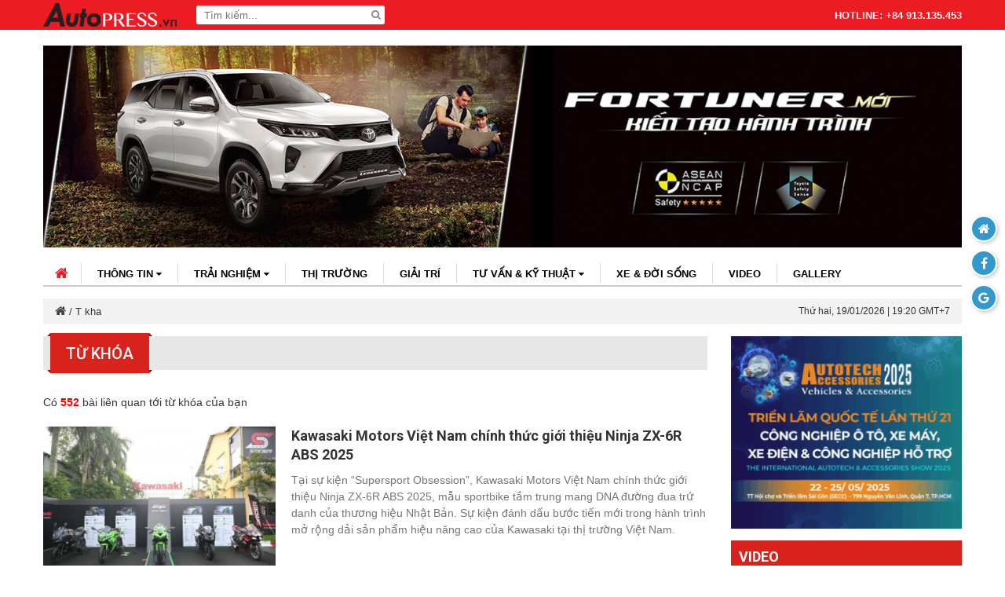

--- FILE ---
content_type: text/html; charset=UTF-8
request_url: https://autopress.vn/tag/Kawasaki/
body_size: 7805
content:
<!DOCTYPE html>
<html lang="vi">
<head>
	<meta http-equiv="Content-Type" content="text/html; charset=utf-8">
	<meta http-equiv="REFRESH" content="1800">
    <meta name="viewport" content="width=device-width, initial-scale=1">
	<title>Từ khóa kawasaki</title>
	<meta name="robots" content="index,follow" />
	<meta name="googlebot" content="index,follow,noarchive" />
	<meta name="description" content="" />
    <meta name="keywords" content="" />
		<base href="https://autopress.vn/">
	<link rel="canonical" href="https://autopress.vn/tag/Kawasaki/" />
	<meta property="og:title" content="Từ khóa kawasaki"/>
	<meta property="og:type" content="article"/>
	<meta property="og:url" content="https://autopress.vn/tag/Kawasaki/"/>
	<meta property="og:image" content=""/>
	<meta property="og:description" content=""/>
	<meta property="og:site_name" content="Autopress - Kênh thông tin điện tử ô tô, xe máy hàng đầu Vit Nam"/>
	<link href="public/website/css/style-mains7.css?v=1768850427" rel="stylesheet" />
</head>
<body >
<header>
	<div class="container clearfix">
    	<a href="https://autopress.vn/" class="logo"><img src="public/website/images/logo-white.png?v=10" alt="" /></a>
        <div class="search-header">
        	<form action="javascript:;">
                <input type="text" placeholder="Tìm kiếm..." required name="tukhoa" id="tukhoatimkiem"/>
                <button type="submit" id="nuttimkiem"><i class="fa fa-search"></i></button>
            </form>
        </div>
        <div class="hotline-header">
        	HOTLINE: +84 913.135.453         </div>
		<i class="mobile-icon-search"></i>
    </div>
	<button class="navbar-toggle" type="button" id="dLabel" data-toggle="collapse" data-target="#menu">
        <span class="sr-only">Toggle navigation</span>
        <span class="icon-bar"></span>
        <span class="icon-bar"></span>
        <span class="icon-bar"></span>
    </button>
	<div class="navbar-collapse collapse" id="menu">
        <ul class="nav navbar-nav">
            <li><a href="https://autopress.vn/">Trang chủ</a></li>
            							<li class="dropdown"><a data-toggle="dropdown" href="chuyen-muc/thong-tin.html">Thông tin <i class="fa fa-caret-down"></i></a>
									<ul class="dropdown-menu">
													<li><a href="chuyen-muc/thong-tin-trong-nuoc.html">Thông tin trong nước</a></li>
													<li><a href="chuyen-muc/thong-tin-quoc-te.html">Thông tin quốc tế</a></li>
																	</ul>
							</li>
											<li class="dropdown"><a data-toggle="dropdown" href="chuyen-muc/trai-nghiem.html">Trải nghiệm <i class="fa fa-caret-down"></i></a>
									<ul class="dropdown-menu">
													<li><a href="chuyen-muc/o-to.html">Ô tô</a></li>
													<li><a href="chuyen-muc/xe-may.html">Xe máy</a></li>
																	</ul>
							</li>
											<li class="dropdown"><a  href="chuyen-muc/thi-truong.html">Thị trường </a>
							</li>
											<li class="dropdown"><a  href="chuyen-muc/giai-tri.html">Giải trí </a>
							</li>
											<li class="dropdown"><a data-toggle="dropdown" href="chuyen-muc/tu-van-ky-thuat.html">Tư vấn &amp; kỹ thuật <i class="fa fa-caret-down"></i></a>
									<ul class="dropdown-menu">
													<li><a href="chuyen-muc/tu-van.html">Tư vấn</a></li>
													<li><a href="chuyen-muc/ky-thuat.html">Kỹ thuật</a></li>
																	</ul>
							</li>
											<li class="dropdown"><a  href="chuyen-muc/xe-doi-song.html">Xe &amp; đời sống </a>
							</li>
								 
            <li><a href="video.html">Video</a></li>
            <li><a href="gallery.html">Gallery</a></li>
        </ul>
    </div>
</header>
<div class="container">
	<div class="header-banner" id="topFullBannerSize"></div>
</div>
<div class="container">
	<nav class="clearfix">
        <div class="nav-content">
            <a href="https://autopress.vn/" class="home-link"><i class="fa fa-home"></i></a>
            <ul class="nav-menu clearfix">
														<li><a href="chuyen-muc/thong-tin.html">Thông tin <i class="fa fa-caret-down"></i></a>
											<ul>
															<li><a href="chuyen-muc/thong-tin-trong-nuoc.html">Thông tin trong nước</a></li>
															<li><a href="chuyen-muc/thong-tin-quoc-te.html">Thông tin quốc tế</a></li>
																				</ul>
										</li>
														<li><a href="chuyen-muc/trai-nghiem.html">Trải nghiệm <i class="fa fa-caret-down"></i></a>
											<ul>
															<li><a href="chuyen-muc/o-to.html">Ô tô</a></li>
															<li><a href="chuyen-muc/xe-may.html">Xe máy</a></li>
																				</ul>
										</li>
														<li><a href="chuyen-muc/thi-truong.html">Thị trường </a>
										</li>
														<li><a href="chuyen-muc/giai-tri.html">Giải trí </a>
										</li>
														<li><a href="chuyen-muc/tu-van-ky-thuat.html">Tư vấn &amp; kỹ thuật <i class="fa fa-caret-down"></i></a>
											<ul>
															<li><a href="chuyen-muc/tu-van.html">Tư vấn</a></li>
															<li><a href="chuyen-muc/ky-thuat.html">Kỹ thuật</a></li>
																				</ul>
										</li>
														<li><a href="chuyen-muc/xe-doi-song.html">Xe &amp; đời sống </a>
										</li>
								 
                <li><a href="video.html">Video</a></li>
                <li><a href="gallery.html">Gallery</a></li>
            </ul>
            <div class="search-form clearfix">
			<form action="javascript:;">
                <input type="text" placeholder="Tìm kiếm..." name="tukhoamb" id="tukhoatimkiemmb"/>
                <button type="submit" class="icon-close"><i class="fa fa-close"></i></button>
            </form>
            </div>
        </div>
    </nav>
	<div class="breadcrumbs clearfix">
        <span class="time-bread">Thứ bảy, 18/03/2017 | 10:24 GMT+7</span>
        <div class="bread-content">
        	<a href=""><i class="fa fa-home"></i></a> / T kha        </div>
    </div>
</div><section>
	<div class="container">
		<div class="row">
			<div class="left-content">
				<h1 class="page-title"><span>Từ khóa</span></h1>
								<div style="margin-bottom:20px;font-size:14px;">Có <strong style="color:#f00">552</strong> bài liên quan tới từ khóa của bạn</div>
				<div class="row row-news row-news-hor">
											<div class="col-news">
							<a href="kawasaki-motors-viet-nam-chinh-thuc-gioi-thieu-ninja-zx6r-abs-2025.html" class="col-news-thumb news-thumb"><img src="/thumbw/270/uploads/userfiles/images/news_1761134549/z7132004491221_f908499e3d894625bdfb8be8855bca1b.jpeg" alt="Kawasaki Motors Việt Nam chính thức giới thiệu Ninja ZX-6R ABS 2025" /></a>
							<a href="kawasaki-motors-viet-nam-chinh-thuc-gioi-thieu-ninja-zx6r-abs-2025.html" class="news-title">Kawasaki Motors Việt Nam chính thức giới thiệu Ninja ZX-6R ABS 2025</a>
							<p>Tại sự kiện “Supersport Obsession”, Kawasaki Motors Việt Nam chính thức giới thiệu Ninja ZX-6R ABS 2025, mẫu sportbike tầm trung mang DNA đường đua trứ danh của thương hiệu Nhật Bản. Sự kiện đánh dấu bước tiến mới trong hành trình mở rộng dải sản phẩm hiệu năng cao của Kawasaki tại thị trường Việt Nam.</p>
						</div>
											<div class="col-news">
							<a href="suzuki-vstrom-250-sx-2024-ra-mat-thoa-long-nguoi-ham-mo-dong-xe-phuot-nho-gon.html" class="col-news-thumb news-thumb"><img src="/thumbw/270/uploads/userfiles/images/news_1723816205/Suzuki-V-Strom-250-SX-2024-4.jpg" alt="Suzuki V-Strom 250 SX 2024 ra mắt, thỏa lòng người hâm mộ dòng xe phượt nhỏ gọn" /></a>
							<a href="suzuki-vstrom-250-sx-2024-ra-mat-thoa-long-nguoi-ham-mo-dong-xe-phuot-nho-gon.html" class="news-title">Suzuki V-Strom 250 SX 2024 ra mắt, thỏa lòng người hâm mộ dòng xe phượt nhỏ gọn</a>
							<p>Suzuki V-Strom 250 SX 2024 đã chính thức được tung ra thị trường Malaysia với giá niêm yết 17.800 RM, tương đương khoảng 100 triệu đồng, nếu quy đổi sang tiền Việt. Giá này chưa bao gồm thuế đường, phí bảo hiểm và đăng ký. Mẫu xe này sẽ có ba màu sắc tùy chọn: Cam, vàng và đen, đem đến sự lựa chọn đa dạng cho người tiêu dùng.</p>
						</div>
											<div class="col-news">
							<a href="honda-bat-tay-yamaha-san-xuat-xe-may-dien-class1.html" class="col-news-thumb news-thumb"><img src="/thumbw/270/uploads/userfiles/images/news_1723745827/Honda-ba%CC%86%CC%81t-tay-Yamaha-sa%CC%89n-xua%CC%82%CC%81t-xe-may-die%CC%A3%CC%82n-Class-1-2.jpg" alt="Honda bắt tay Yamaha sản xuất xe máy điện Class-1" /></a>
							<a href="honda-bat-tay-yamaha-san-xuat-xe-may-dien-class1.html" class="news-title">Honda bắt tay Yamaha sản xuất xe máy điện Class-1</a>
							<p>Sự hợp tác giữa Honda và Yamaha trong việc sản xuất xe máy điện, nhấn mạnh sự bất ngờ của thị trường, quy trình hợp tác cũng như triển vọng trong tương lai của dòng xe này.</p>
						</div>
											<div class="col-news">
							<a href="diem-danh-nhung-mau-mo-to-moi-tren-500cc-ra-mat-trong-thang-72024.html" class="col-news-thumb news-thumb"><img src="/thumbw/270/uploads/userfiles/images/news_1723224298/Ducati-Panigale-V2-Superquadro-Final-Edition--.jpg" alt="Điểm danh những mẫu mô tô mới trên 500cc ra mắt trong tháng 7/2024" /></a>
							<a href="diem-danh-nhung-mau-mo-to-moi-tren-500cc-ra-mat-trong-thang-72024.html" class="news-title">Điểm danh những mẫu mô tô mới trên 500cc ra mắt trong tháng 7/2024</a>
							<p>Tháng 7/2024 chứng kiến sự bùng nổ của phân khúc mô tô phân khối lớn trên 500cc, với hàng loạt phiên bản mới từ các thương hiệu nổi tiếng như BMW, Ducati, MV Agusta, và nhiều hãng khác.</p>
						</div>
											<div class="col-news">
							<a href="top-10-mo-to-cruiser-ly-tuong-cho-nguoi-moi-tap-choi.html" class="col-news-thumb news-thumb"><img src="/thumbw/270/uploads/userfiles/images/news_1723074316/Honda-Rebel-500-2024.jpg" alt="Top 10 mô tô cruiser lý tưởng cho người mới tập chơi" /></a>
							<a href="top-10-mo-to-cruiser-ly-tuong-cho-nguoi-moi-tap-choi.html" class="news-title">Top 10 mô tô cruiser lý tưởng cho người mới tập chơi</a>
							<p>Nếu bạn mới bước chân vào thế giới mô tô cruiser và đang tìm kiếm một chiếc xe lý tưởng để khởi đầu, thì danh sách dưới đây sẽ giúp bạn. Dưới đây là 10 mẫu xe cruiser tốt nhất năm 2024, phù hợp cho những người mới tập chơi.</p>
						</div>
											<div class="col-news">
							<a href="top-10-mo-to-hyper-naked-dang-can-nhac-trong-nam-2024-ma-cac-biker-nen-tham-khao.html" class="col-news-thumb news-thumb"><img src="/thumbw/270/uploads/userfiles/images/news_1722877190/2023-ducati-streetfighter-v4-sp2-01.jpeg" alt="Top 10 mô tô hyper naked đáng cân nhắc trong năm 2024 mà các biker nên tham khảo" /></a>
							<a href="top-10-mo-to-hyper-naked-dang-can-nhac-trong-nam-2024-ma-cac-biker-nen-tham-khao.html" class="news-title">Top 10 mô tô hyper naked đáng cân nhắc trong năm 2024 mà các biker nên tham khảo</a>
							<p>Các mẫu mô tô hyper naked tốt nhất năm 2024 đã được công bố, trong đó BMW M1000R Competition đứng đầu danh sách. Dưới đây là những mẫu xe đáng chú ý nhất trong phân khúc này.</p>
						</div>
											<div class="col-news">
							<a href="diem-mat-10-xe-mo-to-dia-hinh-duoi-10000-usd-dang-can-nhac-o-thoi-diem-hien-tai.html" class="col-news-thumb news-thumb"><img src="/thumbw/270/uploads/userfiles/images/news_1722695165/Beta-300-RX.jpg" alt="Điểm mặt 10 xe mô tô địa hình dưới 10.000 USD đáng cân nhắc ở thời điểm hiện tại" /></a>
							<a href="diem-mat-10-xe-mo-to-dia-hinh-duoi-10000-usd-dang-can-nhac-o-thoi-diem-hien-tai.html" class="news-title">Điểm mặt 10 xe mô tô địa hình dưới 10.000 USD đáng cân nhắc ở thời điểm hiện tại</a>
							<p>Trang tin Topspeed vừa công bố danh sách 10 mẫu xe mô tô địa hình có giá dưới 10.000 USD tốt nhất cho năm 2024. Dưới đây là những cái tên nổi bật trong phân khúc này.</p>
						</div>
											<div class="col-news">
							<a href="kawasaki-dang-thu-mghiem-dong-xe-mo-to-dong-co-hydro-len-xe-cua-minh.html" class="col-news-thumb news-thumb"><img src="/thumbw/270/uploads/userfiles/images/news_1721831448/Kawasaki-hydro-2.jpg" alt="Kawasaki đang thử mghiệm dòng xe mô tô động cơ hydro lên xe của mình" /></a>
							<a href="kawasaki-dang-thu-mghiem-dong-xe-mo-to-dong-co-hydro-len-xe-cua-minh.html" class="news-title">Kawasaki đang thử mghiệm dòng xe mô tô động cơ hydro lên xe của mình</a>
							<p>Ngày 20/7 vừa qua, Kawasaki Motors đã tiến hành buổi thử nghiệm công khai đầu tiên về dòng xe mô tô sử dụng động cơ hydro tại Suzuka Circuit, Nhật Bản. </p>
						</div>
											<div class="col-news">
							<a href="kawasaki-du-kien-se-tung-ra-dong-xe-may-co-dien-moi-trong-phan-khuc-250cc.html" class="col-news-thumb news-thumb"><img src="/thumbw/270/uploads/userfiles/images/news_1721568678/Kawasaki-W230-1.jpg" alt="Kawasaki dự kiến sẽ tung ra dòng xe máy cổ điển mới trong phân khúc 250cc" /></a>
							<a href="kawasaki-du-kien-se-tung-ra-dong-xe-may-co-dien-moi-trong-phan-khuc-250cc.html" class="news-title">Kawasaki dự kiến sẽ tung ra dòng xe máy cổ điển mới trong phân khúc 250cc</a>
							<p>Kawasaki sẽ sớm ra mắt một mẫu xe máy cổ điển mới trong phân khúc 250cc, có tên gọi là W230. Giống với các mẫu xe khác trong gia đình W-Series, theo phong cách thiết kế cổ điển.</p>
						</div>
											<div class="col-news">
							<a href="honda-cb400-mau-moi-lo-thiet-ke-noi-bat-du-kien-ra-mat-vao-mua-thu-nam-sau.html" class="col-news-thumb news-thumb"><img src="/thumbw/270/uploads/userfiles/images/news_1721396281/Honda-CB400-4.png" alt="Honda CB400 mẫu mới lộ thiết kế nổi bật, dự kiến ra mắt vào mùa thu năm sau" /></a>
							<a href="honda-cb400-mau-moi-lo-thiet-ke-noi-bat-du-kien-ra-mat-vao-mua-thu-nam-sau.html" class="news-title">Honda CB400 mẫu mới lộ thiết kế nổi bật, dự kiến ra mắt vào mùa thu năm sau</a>
							<p>Honda đang phát triển mẫu xe mô tô mới 400cc 4 xi-lanh, dự kiến ra mắt hai phiên bản: một phiên bản sport bike và một phiên bản naked bike. Theo thông tin từ Young Machine, thiết kế của phiên bản naked bike sẽ kế thừa dòng xe CB400 Super Four nổi tiếng.</p>
						</div>
											<div class="col-news">
							<a href="kawasaki-w175-2024-su-ket-hop-giua-thiet-ke-co-dien-va-hieu-suat-hien-dai.html" class="col-news-thumb news-thumb"><img src="/thumbw/270/uploads/userfiles/images/news_1721311830/Kawasaki-W175-1.jpg" alt="Kawasaki W175 2024 - Sự kết hợp giữa thiết kế cổ điển và hiệu suất hiện đại" /></a>
							<a href="kawasaki-w175-2024-su-ket-hop-giua-thiet-ke-co-dien-va-hieu-suat-hien-dai.html" class="news-title">Kawasaki W175 2024 - Sự kết hợp giữa thiết kế cổ điển và hiệu suất hiện đại</a>
							<p>W175 là một trong những dòng xe mô tô được yêu thích nhất của Kawasaki, đặc biệt thu hút những người đam mê phong cách cổ điển và từng được giới thiệu lần đầu tiên tại Việt Nam vào năm 2018.</p>
						</div>
											<div class="col-news">
							<a href="cfmoto-500sr-voom-2024-xe-mo-to-quot;tan-co-giao-duyenquot;-cua-trung-quoc.html" class="col-news-thumb news-thumb"><img src="/thumbw/270/uploads/userfiles/images/news_1720204159/CFMOTO-500SR-VOOM-2024-2.png" alt="CFMOTO 500SR VOOM 2024 - Xe mô tô "tân cổ giao duyên" của Trung Quốc" /></a>
							<a href="cfmoto-500sr-voom-2024-xe-mo-to-quot;tan-co-giao-duyenquot;-cua-trung-quoc.html" class="news-title">CFMOTO 500SR VOOM 2024 - Xe mô tô "tân cổ giao duyên" của Trung Quốc</a>
							<p>CFMOTO vừa ra mắt mẫu xe môtô 500SR VOOM 2024 tại Trung Quốc. Với hiệu năng tương đương Kawasaki Ninja ZX-4R nhưng đạt được ở tua máy thấp hơn nhờ dung tích cao hơn, mẫu xe này hứa hẹn mang lại trải nghiệm lái độc đáo. CFMOTO cung cấp hai tùy chọn màu sắc là bạc đen và xanh đen thời thượng.</p>
						</div>
										 
				</div>
				<div class="pagination" align="center">
					<a class="curent-page">1</a><a href='tim-kiem/kawasaki/page-2/'>2</a><a href='tim-kiem/kawasaki/page-3/'>3</a><a href='tim-kiem/kawasaki/page-4/'>4</a><a title="" href='tim-kiem/kawasaki/page-2/'><i class='fa fa-angle-right'></i></a><a title="Trang cuối" href='tim-kiem/kawasaki/page-46/'><i class='fa fa-angle-double-right'></i></a>				</div>
			</div>
			<div class="sidebar">
				<div id="recFullBannerSize"></div>
					<h2 class="sidebar-title">VIDEO</h2>
						<a href="video/ky-nang-lxat-p6-ky-nang-lai-xe-an-toan-duong-cao-toc.html" class="video-sidebar-thumb"><img class="lazy" data-original="/uploads/userfiles/images/news_1600077121/img_6734_4849.jpg" alt="Kỹ năng LXAT P.6 - Kỹ năng lái xe an toàn đường cao tốc" /></a>
								<div class="col-news">
				<a href="video/ky-nang-lai-xe-an-toan-khi-troi-mua-lon.html" class="news-thumb"><img class="lazy" data-original="/uploads/userfiles/images/news_1598848184/autopress-nhung-dieu-can-luu-y-khi-lai-xe-trong-mua-mua-02.jpg" alt="Kỹ năng lái xe an toàn khi trời mưa lớn" /></a>
				<a href="video/ky-nang-lai-xe-an-toan-khi-troi-mua-lon.html" title="Kỹ năng lái xe an toàn khi trời mưa lớn" class="news-title">Kỹ năng lái xe an toàn khi trời mưa lớn</a>
			</div>
								<div class="col-news">
				<a href="video/cach-dung-phanh-abs-dung.html" class="news-thumb"><img class="lazy" data-original="/uploads/userfiles/images/news_1598341814/hoat-dong-cua-abs-tren-duong-ngan.jpg" alt="Cách dùng phanh ABS đúng" /></a>
				<a href="video/cach-dung-phanh-abs-dung.html" title="Cách dùng phanh ABS đúng" class="news-title">Cách dùng phanh ABS đúng</a>
			</div>
								<div class="col-news">
				<a href="video/vi-tri-ngoi-lai-dung.html" class="news-thumb"><img class="lazy" data-original="/uploads/userfiles/images/news_1598089265/Diu-chinh-tu-the-ngoi-lai-xe.jpg" alt="Vị trí ngồi lái đúng" /></a>
				<a href="video/vi-tri-ngoi-lai-dung.html" title="Vị trí ngồi lái đúng" class="news-title">Vị trí ngồi lái đúng</a>
			</div>
				 
				<div id="recOneBannerSize"></div>
					<div class="fanpage">
		<div class="fb-like-box" data-href="https://www.facebook.com/www.autopress.vn" data-width="300" data-height="300" data-show-faces="true" data-stream="false" data-show-border="true" data-header="false"></div>
	</div>
				<div id="sidebar-top-banner">
	<h2 class="sidebar-title">Trải nghiệm</h2>
			<div class="col-news">
			<a href="trai-nghiem-lop-alenza-001+-va-ecopia-hl001-lam-rieng-cho-duong-viet-nam.html" class="news-thumb"><img class="lazy" data-original="/thumbc/120/80/uploads/userfiles/images/news_1764699159/Lop_Alenza_Thanh_Phat_4.jpg" alt="Trải nghiệm Lốp Alenza 001+ và Ecopia HL001 làm riêng cho đường Việt Nam" /></a>
			<a href="trai-nghiem-lop-alenza-001+-va-ecopia-hl001-lam-rieng-cho-duong-viet-nam.html" title="Trải nghiệm Lốp Alenza 001+ và Ecopia HL001 làm riêng cho đường Việt Nam" class="news-title">Trải nghiệm Lốp Alenza 001+ và Ecopia HL001 làm riêng cho đường Việt Nam</a>
		</div>
			<div class="col-news">
			<a href="mustang-mache-loi-thi-tham-hoang-dai.html" class="news-thumb"><img class="lazy" data-original="/thumbc/120/80/uploads/userfiles/images/news_1763753797/FORD_MACHE_lai_thu_Uc_Youdrive-9.jpg" alt="Mustang Mach-E Lời thì thầm hoang dại" /></a>
			<a href="mustang-mache-loi-thi-tham-hoang-dai.html" title="Mustang Mach-E Lời thì thầm hoang dại" class="news-title">Mustang Mach-E Lời thì thầm hoang dại</a>
		</div>
			<div class="col-news">
			<a href="yamaha-pg1-abs-2025-ban-sac-viet-phieu-du-moi-cung-duong.html" class="news-thumb"><img class="lazy" data-original="/thumbc/120/80/uploads/userfiles/images/news_1761590357/Yamaha-PG-1-ABS-Autopress--2.png" alt="Yamaha PG-1 ABS 2025 Bản sắc Việt phiêu du mọi cung đường" /></a>
			<a href="yamaha-pg1-abs-2025-ban-sac-viet-phieu-du-moi-cung-duong.html" title="Yamaha PG-1 ABS 2025 Bản sắc Việt phiêu du mọi cung đường" class="news-title">Yamaha PG-1 ABS 2025 Bản sắc Việt phiêu du mọi cung đường</a>
		</div>
			<div class="col-news">
			<a href="3-dac-tinh-giup-lop-bridgestone-turanza-6-hop-voi-xe-sang.html" class="news-thumb"><img class="lazy" data-original="/thumbc/120/80/uploads/userfiles/images/news_1758323151/Lop_Turanza-6_Autopress.jpg" alt="3 đặc tính giúp lốp Bridgestone Turanza 6 hợp với xe sang" /></a>
			<a href="3-dac-tinh-giup-lop-bridgestone-turanza-6-hop-voi-xe-sang.html" title="3 đặc tính giúp lốp Bridgestone Turanza 6 hợp với xe sang" class="news-title">3 đặc tính giúp lốp Bridgestone Turanza 6 hợp với xe sang</a>
		</div>
			<div class="col-news">
			<a href="vespa-sprint-amp;-primavera-2025-khi-trai-nghiem-lai-gan-lien-voi-bao-duong-va-bao-hanh-dai-han.html" class="news-thumb"><img class="lazy" data-original="/thumbc/120/80/uploads/userfiles/images/news_1757096239/Picture1.jpg" alt="Vespa Sprint & Primavera 2025: Khi trải nghiệm lái gắn liền với bảo dưỡng và bảo hành dài hạn" /></a>
			<a href="vespa-sprint-amp;-primavera-2025-khi-trai-nghiem-lai-gan-lien-voi-bao-duong-va-bao-hanh-dai-han.html" title="Vespa Sprint & Primavera 2025: Khi trải nghiệm lái gắn liền với bảo dưỡng và bảo hành dài hạn" class="news-title">Vespa Sprint & Primavera 2025: Khi trải nghiệm lái gắn liền với bảo dưỡng và bảo hành dài hạn</a>
		</div>
		</div> 			</div>
		</div>
	</div>
</section>         	
<!--begin footer-->
<footer>
	<div class="container">
    	<a href="" class="footer-logo"><img src="public/website/images/logo1.png" alt="" /></a>
        <div class="info-footer">
        	<p>Đơn vị chủ quản: C&ocirc;ng ty TNHH Truyền Th&ocirc;ng Autopress<br />
Địa chỉ: 133 Trần Hưng Đạo, Phường 10, Quận 5, Tp.Hồ Ch&iacute; Minh<br />
Giấy ph&eacute;p số : 38/GP-STTTT do Sở Th&ocirc;ng tin v&agrave; Truyền th&ocirc;ng Tp.HCM cấp 08.09.2016<br />
Copyright &copy; 2016. Powered by <a href="http://autopress.vn">autopress.vn</a></p>
        </div>
        <div class="info-footer">
        	<p>Phụ tr&aacute;ch nội dung: <span style="color:rgb(34, 34, 34); font-family:roboto,robotodraft,helvetica,arial,sans-serif; font-size:14px">Nguyễn Phạm Đức T&uacute;</span><br />
Email: ductu@autopress.vn&nbsp; -&nbsp; Phone: 091 3135453</p>

<p>Li&ecirc;n hệ quảng c&aacute;o: 091 3135453 - 090 4283642‬‬</p>

<p>Ghi r&otilde; nguồn <strong>Autopress.vn</strong> khi ph&aacute;t h&agrave;nh lại th&ocirc;ng tin từ website n&agrave;y</p>
        </div>
    </div>
</footer>
<div class="fix-option">
	<a href="javascript:;" id="goTop" title="Go to top"><i class="fa fa-arrow-up"></i></a>
    <a href="" title="Quay về trang chủ"><i class="fa fa-home"></i></a>
    <a href="https://www.facebook.com/www.autopress.vn" target="_blank" rel="nofollow" title="Facebook"><i class="fa fa-facebook"></i></a>
    <a href="https://plus.google.com/b/108276336742428483345" target="_blank" rel="nofollow" title="Google +"><i class="fa fa-google"></i></a>
</div>
<div class="overlay">
	<div class="overlay-bar">
		<strong></strong>
		<a href="javascript:;"><i class="fa fa-close"></i> Thoát</a>
		<div class="iframe-bar"></div>
		<div class="iframe-bar-share"></div>
	</div>
	<div id="larger-image">
    	<div id="slide-popup"></div>
        <a href="javascript:;" class="control_popup control_next"><i class="fa fa-angle-left"></i></a>
  		<a href="javascript:;" class="control_popup control_prev"><i class="fa fa-angle-right"></i></a>
    </div>
</div>
<a href="javascript:void(0)" id="goTop" class="gotoppage">&nbsp;</a>
<script type="text/javascript" src="public/website/js/jquery.min.js"></script>
<script type="text/javascript" src="public/website/js/bootstrap.min.js"></script>
<link href="public/website/css/owl.theme.css" rel="stylesheet" />
<script type="text/javascript" src="public/website/js/functions.js"></script>
<script type="text/javascript" src="public/website/js/website_page_25.js?v=1768850433"></script>
<script>
	$('.mobile-icon-search').on('click', function() {
        $('.search-form').show({
            'duration': 300,
            'easing': 'linear'
        });
    });
	$('.icon-close').on('click', function() {
        $('.search-form').hide();
    });
</script>
<script type="text/javascript">
  (function(i,s,o,g,r,a,m){ i['GoogleAnalyticsObject']=r;i[r]=i[r]||function(){
  (i[r].q=i[r].q||[]).push(arguments) },i[r].l=1*new Date();a=s.createElement(o),
  m=s.getElementsByTagName(o)[0];a.async=1;a.src=g;m.parentNode.insertBefore(a,m)
  })(window,document,'script','//www.google-analytics.com/analytics.js','ga');
  ga('create', 'UA-96782359-1', 'auto');
  ga('send', 'pageview');
</script>
<script type="text/javascript">(function(d, s, id) {
  var js, fjs = d.getElementsByTagName(s)[0];
  if (d.getElementById(id)) return;
  js = d.createElement(s); js.id = id;
  js.src = "https://connect.facebook.net/vi_VN/all.js#xfbml=1&appId=280797321968709";
  fjs.parentNode.insertBefore(js, fjs);
}(document, 'script', 'facebook-jssdk'));
</script>
<!--end footer--> 
</body>
</html>


--- FILE ---
content_type: text/html; charset=UTF-8
request_url: https://autopress.vn/inc/ajaxTopFullBannerSize.php
body_size: 80
content:
				<a href="" target="_blank" rel="nofollow"><img class="lazy" src="https://autopress.vn/uploads/userfiles/images/news_1600860211/y5czcs.jpg" alt="Top Full" /></a>
		